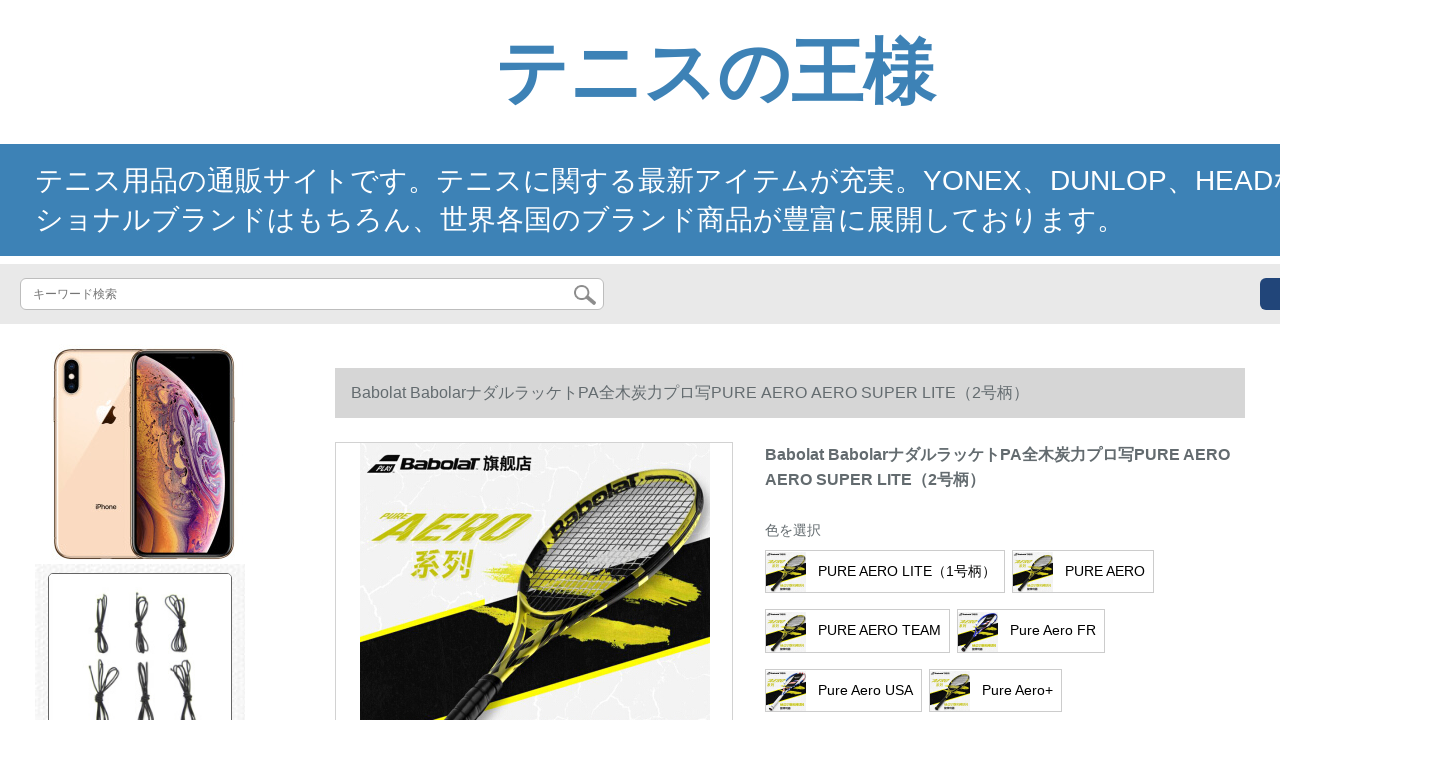

--- FILE ---
content_type: text/html; charset=UTF-8
request_url: https://www.librafactory.net/detail/185356.html
body_size: 12619
content:
<!DOCTYPE html>
<html lang="jp">
<head>
    <meta charset="utf-8">
    <meta http-equiv="X-UA-Compatible" content="IE=edge">
    <meta name="viewport" content="width=device-width, initial-scale=1.0, maximum-scale=1.0, user-scalable=no">

    <!-- CSRF Token -->
    <meta name="csrf-token" content="y5Srg0HDCvcjr0h6hPLXt2RVDZSxcPYMK9VXrLJ7">

    <title>大坂 なおみジョコビッチ立花 学園 ソフトテニスルキシロン 4gウィンブルドン フェデラーBabolatBabolarナダルラッケトPA全炭素体ペプシロたたきPURE AERO SUPER LITE(2号柄)【写真価格ブランド見積】-京東</title>
    <meta name="keywords" content="大坂 なおみジョコビッチ立花 学園 ソフトテニスルキシロン 4gウィンブルドン フェデラーBabolat BabolarナダルラッケトPA全木炭力プロ写PURE AERO SUPER LITE（2号柄）、BABOLAT、京東、オンラインショッピング">
    <meta name="description" content="大坂 なおみ,ジョコビッチ,立花 学園 ソフトテニス,ルキシロン 4g,ウィンブルドン フェデラー,Babolat BabolarナダルラケトPA全炭素百宝力プロ写PURE AERO SUPER LITE（2号柄）写真、価格、ブランドはすべて揃っています。【京東の正規品は全国配送で、ドキドキするより行動して、すぐに購入して、より多くの割引を受けます。を選択します">

    <!-- Styles -->
    <link href="https://www.librafactory.net/css/app.css" rel="stylesheet">
    
    
            <link rel="stylesheet" href="/storage/resources/91facai/css_pc/style2.css"  type="text/css" />
        
    </head>
<body>
    <div id="app" class="detail-page">
        
        <div class="header">
            <div class="top-header">テニスの王様</div>
<div class="top-centent">テニス用品の通販サイトです。テニスに関する最新アイテムが充実。YONEX、DUNLOP、HEADなどのナショナルブランドはもちろん、世界各国のブランド商品が豊富に展開しております。</div>
        <div class="search-content">
        <form action="https://www.librafactory.net" method="get" id="search" name="search">
            <div class="search-box">
                <input type="text" class="search-input" name="search"  value="" placeholder="キーワード検索" />
                <div class="search-icon" onclick="document.search.submit()">
                    <img src="https://www.librafactory.net/images/search-icon.png" alt="">
                </div>
            </div>
        </form>   
        <a href="https://www.librafactory.net/ask.html?product_id=185356" class="ask">お問い合わせ</a>
    </div>
</div>        
        <div class="container" style="margin-top: 20px">
            
                    </div>

        
        <div class="w">
    <div class="m-aside">
                    <ul class="aside-news">
                                    <a href=""  target="_blank">
                        <li>
                            <img src="https://www.librafactory.net/storage/default/pc_left.jpg" alt="PC左侧">
                        </li>
                    </a>
                            </ul>
                <div class="aside-bar">
            <ul class="clearfix">
                                    <li class="aside-shop">
                        <div class="p-img">
                            <a target="_blank" href="https://www.librafactory.net/detail/85772.html">
                                <img width="160" height="160" src="https://www.librafactory.net/storage/products/p1/201908/09/U9VlyqxsrvQVnEHxP4SU.jpg"
                                    class="err-product">
                            </a>
                        </div>
                        <div class="p-price">
                            <strong>
                                <em>￥</em>
                                <i class="J-prom-p-5840776">
                                                                            192 円(税込) 
                                                                    </i>
                            </strong>
                        </div>
                        <div class="p-name">
                            <a target="_blank" href="https://www.librafactory.net/detail/85772.html" title="テニスジゴムボールの弾力ロープはボールを振ってゴムをして服のアクセサリの黒色の円の線の1.3メートルの縄の12本を持ちます。">
                                <em>
                                    テニスジゴムボールの弾力ロープはボールを振ってゴムをして服のアクセサリの黒色の円の線の1.3メートルの縄の12本を持ちます。
                                </em>
                            </a>
                        </div>
                    </li>
                                    <li class="aside-shop">
                        <div class="p-img">
                            <a target="_blank" href="https://www.librafactory.net/detail/85836.html">
                                <img width="160" height="160" src="https://www.librafactory.net/storage/products/p1/201908/09/8iHMFmEqFQ1p2eC2ncp3.jpg"
                                    class="err-product">
                            </a>
                        </div>
                        <div class="p-price">
                            <strong>
                                <em>￥</em>
                                <i class="J-prom-p-5840776">
                                                                            5,824 円(税込) 
                                                                    </i>
                            </strong>
                        </div>
                        <div class="p-name">
                            <a target="_blank" href="https://www.librafactory.net/detail/85836.html" title="正反対テニスストレニン自動サーブ機の歩調を教えます。">
                                <em>
                                    正反対テニスストレニン自動サーブ機の歩調を教えます。
                                </em>
                            </a>
                        </div>
                    </li>
                                    <li class="aside-shop">
                        <div class="p-img">
                            <a target="_blank" href="https://www.librafactory.net/detail/85889.html">
                                <img width="160" height="160" src="https://www.librafactory.net/storage/products/p1/201908/09/SgP0rgYUEuf3icSkz15w.jpg"
                                    class="err-product">
                            </a>
                        </div>
                        <div class="p-price">
                            <strong>
                                <em>￥</em>
                                <i class="J-prom-p-5840776">
                                                                            136 円(税込) 
                                                                    </i>
                            </strong>
                        </div>
                        <div class="p-name">
                            <a target="_blank" href="https://www.librafactory.net/detail/85889.html" title="ワンマンショー（own&#039;s）メガネの滑り止めカバーの固定耳打ち耳打ちカバーのシリカゲルの運動用メガネの足の固定防止アップグレード版5ブラウン">
                                <em>
                                    ワンマンショー（own&#039;s）メガネの滑り止めカバーの固定耳打ち耳打ちカバーのシリカゲルの運動用メガネの足の固定防止アップグレード版5ブラウン
                                </em>
                            </a>
                        </div>
                    </li>
                                    <li class="aside-shop">
                        <div class="p-img">
                            <a target="_blank" href="https://www.librafactory.net/detail/85927.html">
                                <img width="160" height="160" src="https://www.librafactory.net/storage/products/p1/201908/09/jdpgJsQYES0MpzQb3YxK.jpg"
                                    class="err-product">
                            </a>
                        </div>
                        <div class="p-price">
                            <strong>
                                <em>￥</em>
                                <i class="J-prom-p-5840776">
                                                                            1,736 円(税込) 
                                                                    </i>
                            </strong>
                        </div>
                        <div class="p-name">
                            <a target="_blank" href="https://www.librafactory.net/detail/85927.html" title="ポータブルバドミントンの網棚は移動して折り畳むことができます。バドミントンの網柱とバドミントンの手すりを取り付けます。">
                                <em>
                                    ポータブルバドミントンの網棚は移動して折り畳むことができます。バドミントンの網柱とバドミントンの手すりを取り付けます。
                                </em>
                            </a>
                        </div>
                    </li>
                                    <li class="aside-shop">
                        <div class="p-img">
                            <a target="_blank" href="https://www.librafactory.net/detail/85931.html">
                                <img width="160" height="160" src="https://www.librafactory.net/storage/products/p1/201908/09/VhqmhYLVxIzqkbl4iqC4.jpg"
                                    class="err-product">
                            </a>
                        </div>
                        <div class="p-price">
                            <strong>
                                <em>￥</em>
                                <i class="J-prom-p-5840776">
                                                                            584 円(税込) 
                                                                    </i>
                            </strong>
                        </div>
                        <div class="p-name">
                            <a target="_blank" href="https://www.librafactory.net/detail/85931.html" title="戸外子供学生携帯型テニマス網棚室内室外標準短網架3.2メートルテニマスネット（支柱を含まない）">
                                <em>
                                    戸外子供学生携帯型テニマス網棚室内室外標準短網架3.2メートルテニマスネット（支柱を含まない）
                                </em>
                            </a>
                        </div>
                    </li>
                                    <li class="aside-shop">
                        <div class="p-img">
                            <a target="_blank" href="https://www.librafactory.net/detail/86004.html">
                                <img width="160" height="160" src="https://www.librafactory.net/storage/products/p1/201908/09/aWokrMVMBvCFSursKMeM.jpg"
                                    class="err-product">
                            </a>
                        </div>
                        <div class="p-price">
                            <strong>
                                <em>￥</em>
                                <i class="J-prom-p-5840776">
                                                                            1,584 円(税込) 
                                                                    </i>
                            </strong>
                        </div>
                        <div class="p-name">
                            <a target="_blank" href="https://www.librafactory.net/detail/86004.html" title="男女の楕円形の握り革と回弾耐磨一体のトレニングリップシン初心者の2人乗りフィットネス男子白炭素コース3">
                                <em>
                                    男女の楕円形の握り革と回弾耐磨一体のトレニングリップシン初心者の2人乗りフィットネス男子白炭素コース3
                                </em>
                            </a>
                        </div>
                    </li>
                                    <li class="aside-shop">
                        <div class="p-img">
                            <a target="_blank" href="https://www.librafactory.net/detail/86006.html">
                                <img width="160" height="160" src="https://www.librafactory.net/storage/products/p1/201908/09/ZhcMZmA66xX9Duhx92q3.jpg"
                                    class="err-product">
                            </a>
                        </div>
                        <div class="p-price">
                            <strong>
                                <em>￥</em>
                                <i class="J-prom-p-5840776">
                                                                            1,264 円(税込) 
                                                                    </i>
                            </strong>
                        </div>
                        <div class="p-name">
                            <a target="_blank" href="https://www.librafactory.net/detail/86006.html" title="2018夏のFederカスタムPoloシャツの個性的なファッションスポーツTenis服の共同購入黒-Feder M">
                                <em>
                                    2018夏のFederカスタムPoloシャツの個性的なファッションスポーツTenis服の共同購入黒-Feder M
                                </em>
                            </a>
                        </div>
                    </li>
                                    <li class="aside-shop">
                        <div class="p-img">
                            <a target="_blank" href="https://www.librafactory.net/detail/86085.html">
                                <img width="160" height="160" src="https://www.librafactory.net/storage/products/p1/201908/09/2y0waS67XRUhc8vv7IRD.jpg"
                                    class="err-product">
                            </a>
                        </div>
                        <div class="p-price">
                            <strong>
                                <em>￥</em>
                                <i class="J-prom-p-5840776">
                                                                            3,824 円(税込) 
                                                                    </i>
                            </strong>
                        </div>
                        <div class="p-name">
                            <a target="_blank" href="https://www.librafactory.net/detail/86085.html" title="CROSWEAY超軽量炭素ラッケット1体撮りP-80黒緑P-80黒緑">
                                <em>
                                    CROSWEAY超軽量炭素ラッケット1体撮りP-80黒緑P-80黒緑
                                </em>
                            </a>
                        </div>
                    </li>
                                    <li class="aside-shop">
                        <div class="p-img">
                            <a target="_blank" href="https://www.librafactory.net/detail/86114.html">
                                <img width="160" height="160" src="https://www.librafactory.net/storage/products/p1/201908/10/jYpNJ8K0qma9S6TeLzPQ.jpg"
                                    class="err-product">
                            </a>
                        </div>
                        <div class="p-price">
                            <strong>
                                <em>￥</em>
                                <i class="J-prom-p-5840776">
                                                                            72 円(税込) 
                                                                    </i>
                            </strong>
                        </div>
                        <div class="p-name">
                            <a target="_blank" href="https://www.librafactory.net/detail/86114.html" title="子供たちはアウトドアスポーツのおもちゃを提供します。ラッケトバドミントンラケットおもちゃ幼稚園でおもちゃを作ります。">
                                <em>
                                    子供たちはアウトドアスポーツのおもちゃを提供します。ラッケトバドミントンラケットおもちゃ幼稚園でおもちゃを作ります。
                                </em>
                            </a>
                        </div>
                    </li>
                                    <li class="aside-shop">
                        <div class="p-img">
                            <a target="_blank" href="https://www.librafactory.net/detail/86120.html">
                                <img width="160" height="160" src="https://www.librafactory.net/storage/products/p1/201908/10/NKxelLOMYvBSNE6P25Kq.jpg"
                                    class="err-product">
                            </a>
                        </div>
                        <div class="p-price">
                            <strong>
                                <em>￥</em>
                                <i class="J-prom-p-5840776">
                                                                            168 円(税込) 
                                                                    </i>
                            </strong>
                        </div>
                        <div class="p-name">
                            <a target="_blank" href="https://www.librafactory.net/detail/86120.html" title="ワンマンショー（own&#039;s）4本の羽根付きラケットと竜骨の手ゴムテニの弾みで汗を吸い取り、滑り止めのある釣り竿を巻きつけ、竜骨の手ゴムで緑の4本を巻きつけます。">
                                <em>
                                    ワンマンショー（own&#039;s）4本の羽根付きラケットと竜骨の手ゴムテニの弾みで汗を吸い取り、滑り止めのある釣り竿を巻きつけ、竜骨の手ゴムで緑の4本を巻きつけます。
                                </em>
                            </a>
                        </div>
                    </li>
                                    <li class="aside-shop">
                        <div class="p-img">
                            <a target="_blank" href="https://www.librafactory.net/detail/86144.html">
                                <img width="160" height="160" src="https://www.librafactory.net/storage/products/p1/201908/10/OZ4Hnao5OgytPN5vTSSl.jpg"
                                    class="err-product">
                            </a>
                        </div>
                        <div class="p-price">
                            <strong>
                                <em>￥</em>
                                <i class="J-prom-p-5840776">
                                                                            480 円(税込) 
                                                                    </i>
                            </strong>
                        </div>
                        <div class="p-name">
                            <a target="_blank" href="https://www.librafactory.net/detail/86144.html" title="シングルラッケト超軽量初心者男性女史大学生選択科目専用トレニング赤字本ブルーはラインボールを持たない+セットを送る">
                                <em>
                                    シングルラッケト超軽量初心者男性女史大学生選択科目専用トレニング赤字本ブルーはラインボールを持たない+セットを送る
                                </em>
                            </a>
                        </div>
                    </li>
                                    <li class="aside-shop">
                        <div class="p-img">
                            <a target="_blank" href="https://www.librafactory.net/detail/86156.html">
                                <img width="160" height="160" src="https://www.librafactory.net/storage/products/p1/201908/10/xBahsFKp1vhMLPtYv16z.jpg"
                                    class="err-product">
                            </a>
                        </div>
                        <div class="p-price">
                            <strong>
                                <em>￥</em>
                                <i class="J-prom-p-5840776">
                                                                            368 円(税込) 
                                                                    </i>
                            </strong>
                        </div>
                        <div class="p-name">
                            <a target="_blank" href="https://www.librafactory.net/detail/86156.html" title="テレネスバンド線トレーニングース802 cベルトロープ付きテーニーゴムトレーニング器3つの802 C+レッドベースのリスト+フック">
                                <em>
                                    テレネスバンド線トレーニングース802 cベルトロープ付きテーニーゴムトレーニング器3つの802 C+レッドベースのリスト+フック
                                </em>
                            </a>
                        </div>
                    </li>
                                    <li class="aside-shop">
                        <div class="p-img">
                            <a target="_blank" href="https://www.librafactory.net/detail/86175.html">
                                <img width="160" height="160" src="https://www.librafactory.net/storage/products/p1/201908/10/NH53MDwFchSWCvMTzRDp.jpg"
                                    class="err-product">
                            </a>
                        </div>
                        <div class="p-price">
                            <strong>
                                <em>￥</em>
                                <i class="J-prom-p-5840776">
                                                                            576 円(税込) 
                                                                    </i>
                            </strong>
                        </div>
                        <div class="p-name">
                            <a target="_blank" href="https://www.librafactory.net/detail/86175.html" title="テニス衝撃波Pound P 4テニストレーグチーム試用ボールスライシンジャー(3つ)1バレル">
                                <em>
                                    テニス衝撃波Pound P 4テニストレーグチーム試用ボールスライシンジャー(3つ)1バレル
                                </em>
                            </a>
                        </div>
                    </li>
                                    <li class="aside-shop">
                        <div class="p-img">
                            <a target="_blank" href="https://www.librafactory.net/detail/86220.html">
                                <img width="160" height="160" src="https://www.librafactory.net/storage/products/p1/201908/10/fvZGMq4yQ9oionjzO4Gm.jpg"
                                    class="err-product">
                            </a>
                        </div>
                        <div class="p-price">
                            <strong>
                                <em>￥</em>
                                <i class="J-prom-p-5840776">
                                                                            512 円(税込) 
                                                                    </i>
                            </strong>
                        </div>
                        <div class="p-name">
                            <a target="_blank" href="https://www.librafactory.net/detail/86220.html" title="初心者シングバンドラインテニ弾トニックバンドバンドバンドバンドバンドバンドバンドバンドバンドバンドバンドバンドバンドバンドバンドバンドバンドバンドバンド。高弾性に耐え、一人でプレイするテニス4 mの黄色ゴムテニス3匹。">
                                <em>
                                    初心者シングバンドラインテニ弾トニックバンドバンドバンドバンドバンドバンドバンドバンドバンドバンドバンドバンドバンドバンドバンドバンドバンドバンドバンド。高弾性に耐え、一人でプレイするテニス4 mの黄色ゴムテニス3匹。
                                </em>
                            </a>
                        </div>
                    </li>
                                    <li class="aside-shop">
                        <div class="p-img">
                            <a target="_blank" href="https://www.librafactory.net/detail/86252.html">
                                <img width="160" height="160" src="https://www.librafactory.net/storage/products/p1/201908/10/b6OZBA7p4wKgnzgIYVIN.jpg"
                                    class="err-product">
                            </a>
                        </div>
                        <div class="p-price">
                            <strong>
                                <em>￥</em>
                                <i class="J-prom-p-5840776">
                                                                            5,888 円(税込) 
                                                                    </i>
                            </strong>
                        </div>
                        <div class="p-name">
                            <a target="_blank" href="https://www.librafactory.net/detail/86252.html" title="ラッケト少年子供初心者男女シングニン全炭素一体26インチサッバ17款L 3全炭素少年版26寸">
                                <em>
                                    ラッケト少年子供初心者男女シングニン全炭素一体26インチサッバ17款L 3全炭素少年版26寸
                                </em>
                            </a>
                        </div>
                    </li>
                                    <li class="aside-shop">
                        <div class="p-img">
                            <a target="_blank" href="https://www.librafactory.net/detail/86256.html">
                                <img width="160" height="160" src="https://www.librafactory.net/storage/products/p1/201908/10/fVbFLx6ghBB3fqXyP7G6.jpg"
                                    class="err-product">
                            </a>
                        </div>
                        <div class="p-price">
                            <strong>
                                <em>￥</em>
                                <i class="J-prom-p-5840776">
                                                                            3,824 円(税込) 
                                                                    </i>
                            </strong>
                        </div>
                        <div class="p-name">
                            <a target="_blank" href="https://www.librafactory.net/detail/86256.html" title="ステンレス折りたたみテニウス車携帯カートテニス拾ったボールフレームテニバッグバドミントンバッグテニスコーチ車黒ボール車＋バスケットボール拾い">
                                <em>
                                    ステンレス折りたたみテニウス車携帯カートテニス拾ったボールフレームテニバッグバドミントンバッグテニスコーチ車黒ボール車＋バスケットボール拾い
                                </em>
                            </a>
                        </div>
                    </li>
                                    <li class="aside-shop">
                        <div class="p-img">
                            <a target="_blank" href="https://www.librafactory.net/detail/86274.html">
                                <img width="160" height="160" src="https://www.librafactory.net/storage/products/p1/201908/10/c8DcGdbFHxeCMMoDu2Ti.jpg"
                                    class="err-product">
                            </a>
                        </div>
                        <div class="p-price">
                            <strong>
                                <em>￥</em>
                                <i class="J-prom-p-5840776">
                                                                            957 円(税込) 
                                                                    </i>
                            </strong>
                        </div>
                        <div class="p-name">
                            <a target="_blank" href="https://www.librafactory.net/detail/86274.html" title="オールカーボンラッケトスポーツ用品ブルー">
                                <em>
                                    オールカーボンラッケトスポーツ用品ブルー
                                </em>
                            </a>
                        </div>
                    </li>
                                    <li class="aside-shop">
                        <div class="p-img">
                            <a target="_blank" href="https://www.librafactory.net/detail/86291.html">
                                <img width="160" height="160" src="https://www.librafactory.net/storage/products/p1/201908/10/iTYBi6IemZGHPJvMnAGp.jpg"
                                    class="err-product">
                            </a>
                        </div>
                        <div class="p-price">
                            <strong>
                                <em>￥</em>
                                <i class="J-prom-p-5840776">
                                                                            2,704 円(税込) 
                                                                    </i>
                            </strong>
                        </div>
                        <div class="p-name">
                            <a target="_blank" href="https://www.librafactory.net/detail/86291.html" title="HEADプロテニダブルショルダーバッグ1-2はteam tourシリーズのカルスト男女兼用キャスカーショルダーバッグブラック">
                                <em>
                                    HEADプロテニダブルショルダーバッグ1-2はteam tourシリーズのカルスト男女兼用キャスカーショルダーバッグブラック
                                </em>
                            </a>
                        </div>
                    </li>
                                    <li class="aside-shop">
                        <div class="p-img">
                            <a target="_blank" href="https://www.librafactory.net/detail/86303.html">
                                <img width="160" height="160" src="https://www.librafactory.net/storage/products/p1/201908/10/ik1lG0R1L6rCmCWW7kAZ.jpg"
                                    class="err-product">
                            </a>
                        </div>
                        <div class="p-price">
                            <strong>
                                <em>￥</em>
                                <i class="J-prom-p-5840776">
                                                                            560 円(税込) 
                                                                    </i>
                            </strong>
                        </div>
                        <div class="p-name">
                            <a target="_blank" href="https://www.librafactory.net/detail/86303.html" title="軽い全炭素子はバドミントンラケット3-12歳の小学生に短いラケットで羽根球と予備革新の双線黄色の2本+3球+1パックを送ります。">
                                <em>
                                    軽い全炭素子はバドミントンラケット3-12歳の小学生に短いラケットで羽根球と予備革新の双線黄色の2本+3球+1パックを送ります。
                                </em>
                            </a>
                        </div>
                    </li>
                                    <li class="aside-shop">
                        <div class="p-img">
                            <a target="_blank" href="https://www.librafactory.net/detail/86341.html">
                                <img width="160" height="160" src="https://www.librafactory.net/storage/products/p1/201908/10/ClKg2IFes2wdVSq4CYOJ.jpg"
                                    class="err-product">
                            </a>
                        </div>
                        <div class="p-price">
                            <strong>
                                <em>￥</em>
                                <i class="J-prom-p-5840776">
                                                                            680 円(税込) 
                                                                    </i>
                            </strong>
                        </div>
                        <div class="p-name">
                            <a target="_blank" href="https://www.librafactory.net/detail/86341.html" title="CROSWEAY RAKUCTセット722超軽量初心者トーレニングプレスコ男女ブルーイエロー">
                                <em>
                                    CROSWEAY RAKUCTセット722超軽量初心者トーレニングプレスコ男女ブルーイエロー
                                </em>
                            </a>
                        </div>
                    </li>
                                    <li class="aside-shop">
                        <div class="p-img">
                            <a target="_blank" href="https://www.librafactory.net/detail/86347.html">
                                <img width="160" height="160" src="https://www.librafactory.net/storage/products/p1/201908/10/I7POBMahxpNVNyEkDW3a.jpg"
                                    class="err-product">
                            </a>
                        </div>
                        <div class="p-price">
                            <strong>
                                <em>￥</em>
                                <i class="J-prom-p-5840776">
                                                                            168 円(税込) 
                                                                    </i>
                            </strong>
                        </div>
                        <div class="p-name">
                            <a target="_blank" href="https://www.librafactory.net/detail/86347.html" title="子供はメガネに滑り止めのひもをつけます。ストラップのメガネは滑り止めで、耳は中号の黄色にフックします。">
                                <em>
                                    子供はメガネに滑り止めのひもをつけます。ストラップのメガネは滑り止めで、耳は中号の黄色にフックします。
                                </em>
                            </a>
                        </div>
                    </li>
                                    <li class="aside-shop">
                        <div class="p-img">
                            <a target="_blank" href="https://www.librafactory.net/detail/86415.html">
                                <img width="160" height="160" src="https://www.librafactory.net/storage/products/p1/201908/10/sa2DPMuspF0IoIch8T2e.png"
                                    class="err-product">
                            </a>
                        </div>
                        <div class="p-price">
                            <strong>
                                <em>￥</em>
                                <i class="J-prom-p-5840776">
                                                                            120 円(税込) 
                                                                    </i>
                            </strong>
                        </div>
                        <div class="p-name">
                            <a target="_blank" href="https://www.librafactory.net/detail/86415.html" title="ラケトハート形シリカゲルダンパー/サスペンション赤心ダンパーハート避震器ピンクハート">
                                <em>
                                    ラケトハート形シリカゲルダンパー/サスペンション赤心ダンパーハート避震器ピンクハート
                                </em>
                            </a>
                        </div>
                    </li>
                                    <li class="aside-shop">
                        <div class="p-img">
                            <a target="_blank" href="https://www.librafactory.net/detail/86427.html">
                                <img width="160" height="160" src="https://www.librafactory.net/storage/products/p1/201908/10/Rt1jqV21GvND9GJfFh2x.jpg"
                                    class="err-product">
                            </a>
                        </div>
                        <div class="p-price">
                            <strong>
                                <em>￥</em>
                                <i class="J-prom-p-5840776">
                                                                            240 円(税込) 
                                                                    </i>
                            </strong>
                        </div>
                        <div class="p-name">
                            <a target="_blank" href="https://www.librafactory.net/detail/86427.html" title="バドミントンラケットのタオルゴムは汗を吸い取ります。コットンの取っ手は黒い4つの取っ手を巻いています。">
                                <em>
                                    バドミントンラケットのタオルゴムは汗を吸い取ります。コットンの取っ手は黒い4つの取っ手を巻いています。
                                </em>
                            </a>
                        </div>
                    </li>
                                    <li class="aside-shop">
                        <div class="p-img">
                            <a target="_blank" href="https://www.librafactory.net/detail/86458.html">
                                <img width="160" height="160" src="https://www.librafactory.net/storage/products/p1/201908/10/ID6xP2kCtwGEn5AaBQCh.jpg"
                                    class="err-product">
                            </a>
                        </div>
                        <div class="p-price">
                            <strong>
                                <em>￥</em>
                                <i class="J-prom-p-5840776">
                                                                            1,664 円(税込) 
                                                                    </i>
                            </strong>
                        </div>
                        <div class="p-name">
                            <a target="_blank" href="https://www.librafactory.net/detail/86458.html" title="強力ラケト8986全炭素一体成形ラケト流体断面">
                                <em>
                                    強力ラケト8986全炭素一体成形ラケト流体断面
                                </em>
                            </a>
                        </div>
                    </li>
                                    <li class="aside-shop">
                        <div class="p-img">
                            <a target="_blank" href="https://www.librafactory.net/detail/86480.html">
                                <img width="160" height="160" src="https://www.librafactory.net/storage/products/p1/201908/10/t58m8FP0o9R3ezEBBSSE.jpg"
                                    class="err-product">
                            </a>
                        </div>
                        <div class="p-price">
                            <strong>
                                <em>￥</em>
                                <i class="J-prom-p-5840776">
                                                                            1,880 円(税込) 
                                                                    </i>
                            </strong>
                        </div>
                        <div class="p-name">
                            <a target="_blank" href="https://www.librafactory.net/detail/86480.html" title="HEAD HEADラッケトサイン黒撮り">
                                <em>
                                    HEAD HEADラッケトサイン黒撮り
                                </em>
                            </a>
                        </div>
                    </li>
                                    <li class="aside-shop">
                        <div class="p-img">
                            <a target="_blank" href="https://www.librafactory.net/detail/86510.html">
                                <img width="160" height="160" src="https://www.librafactory.net/storage/products/p1/201908/10/T2DzzOR9DJAOuMSkHsFn.jpg"
                                    class="err-product">
                            </a>
                        </div>
                        <div class="p-price">
                            <strong>
                                <em>￥</em>
                                <i class="J-prom-p-5840776">
                                                                            1,272 円(税込) 
                                                                    </i>
                            </strong>
                        </div>
                        <div class="p-name">
                            <a target="_blank" href="https://www.librafactory.net/detail/86510.html" title="ラケット炭素マルチ男女大学生初心者セット赤">
                                <em>
                                    ラケット炭素マルチ男女大学生初心者セット赤
                                </em>
                            </a>
                        </div>
                    </li>
                                    <li class="aside-shop">
                        <div class="p-img">
                            <a target="_blank" href="https://www.librafactory.net/detail/86585.html">
                                <img width="160" height="160" src="https://www.librafactory.net/storage/products/p1/201908/10/rkRg5ctflXl0D6g2nIOu.jpg"
                                    class="err-product">
                            </a>
                        </div>
                        <div class="p-price">
                            <strong>
                                <em>￥</em>
                                <i class="J-prom-p-5840776">
                                                                            1,992 円(税込) 
                                                                    </i>
                            </strong>
                        </div>
                        <div class="p-name">
                            <a target="_blank" href="https://www.librafactory.net/detail/86585.html" title="HEADHEADプロスター子供供ラクト初心者トーレニングセット一体分体炭素アルミニウム合金子供ラクト21/23/25寸送子供リュックサック小徳同款2352075-23寸">
                                <em>
                                    HEADHEADプロスター子供供ラクト初心者トーレニングセット一体分体炭素アルミニウム合金子供ラクト21/23/25寸送子供リュックサック小徳同款2352075-23寸
                                </em>
                            </a>
                        </div>
                    </li>
                                    <li class="aside-shop">
                        <div class="p-img">
                            <a target="_blank" href="https://www.librafactory.net/detail/86597.html">
                                <img width="160" height="160" src="https://www.librafactory.net/storage/products/p1/201908/10/95X5jQHbekJzgSzCIpGR.jpg"
                                    class="err-product">
                            </a>
                        </div>
                        <div class="p-price">
                            <strong>
                                <em>￥</em>
                                <i class="J-prom-p-5840776">
                                                                            680 円(税込) 
                                                                    </i>
                            </strong>
                        </div>
                        <div class="p-name">
                            <a target="_blank" href="https://www.librafactory.net/detail/86597.html" title="百動ラケトスーツシングリル初心者炭素繊維男女通用プロテックス一体ラッケトアップグレード炭素黄色6点セット">
                                <em>
                                    百動ラケトスーツシングリル初心者炭素繊維男女通用プロテックス一体ラッケトアップグレード炭素黄色6点セット
                                </em>
                            </a>
                        </div>
                    </li>
                                    <li class="aside-shop">
                        <div class="p-img">
                            <a target="_blank" href="https://www.librafactory.net/detail/86623.html">
                                <img width="160" height="160" src="https://www.librafactory.net/storage/products/p1/201908/10/b0DLy2v3oCc659ce0Pon.jpg"
                                    class="err-product">
                            </a>
                        </div>
                        <div class="p-price">
                            <strong>
                                <em>￥</em>
                                <i class="J-prom-p-5840776">
                                                                            4,216 円(税込) 
                                                                    </i>
                            </strong>
                        </div>
                        <div class="p-name">
                            <a target="_blank" href="https://www.librafactory.net/detail/86623.html" title="アメリカ直送Gamma Sports融合RFWPP-10 Pickleballオール">
                                <em>
                                    アメリカ直送Gamma Sports融合RFWPP-10 Pickleballオール
                                </em>
                            </a>
                        </div>
                    </li>
                                    <li class="aside-shop">
                        <div class="p-img">
                            <a target="_blank" href="https://www.librafactory.net/detail/86657.html">
                                <img width="160" height="160" src="https://www.librafactory.net/storage/products/p1/201908/10/9nbp3krFb1T75DvUUyvb.jpg"
                                    class="err-product">
                            </a>
                        </div>
                        <div class="p-price">
                            <strong>
                                <em>￥</em>
                                <i class="J-prom-p-5840776">
                                                                            232 円(税込) 
                                                                    </i>
                            </strong>
                        </div>
                        <div class="p-name">
                            <a target="_blank" href="https://www.librafactory.net/detail/86657.html" title="宏登厚子ラッケトおもちゃ室内子供ラケトバドミントン幼稚園用ラケットの中号子はラッケトに提供されます。">
                                <em>
                                    宏登厚子ラッケトおもちゃ室内子供ラケトバドミントン幼稚園用ラケットの中号子はラッケトに提供されます。
                                </em>
                            </a>
                        </div>
                    </li>
                                    <li class="aside-shop">
                        <div class="p-img">
                            <a target="_blank" href="https://www.librafactory.net/detail/86667.html">
                                <img width="160" height="160" src="https://www.librafactory.net/storage/products/p1/201908/10/5gXwkd2Qgat0rc74FBhv.jpg"
                                    class="err-product">
                            </a>
                        </div>
                        <div class="p-price">
                            <strong>
                                <em>￥</em>
                                <i class="J-prom-p-5840776">
                                                                            10,304 円(税込) 
                                                                    </i>
                            </strong>
                        </div>
                        <div class="p-name">
                            <a target="_blank" href="https://www.librafactory.net/detail/86667.html" title="HEADラッケト・HEADサイン限定版ブラック・カーボンラッケトプレゼントは、ムーア・シャラポワ238305のムーアサイン限定版です。">
                                <em>
                                    HEADラッケト・HEADサイン限定版ブラック・カーボンラッケトプレゼントは、ムーア・シャラポワ238305のムーアサイン限定版です。
                                </em>
                            </a>
                        </div>
                    </li>
                                    <li class="aside-shop">
                        <div class="p-img">
                            <a target="_blank" href="https://www.librafactory.net/detail/101630.html">
                                <img width="160" height="160" src="https://www.librafactory.net/storage/products/p1/201909/09/NZGiJhbfFn8bS27pmHJX.jpg"
                                    class="err-product">
                            </a>
                        </div>
                        <div class="p-price">
                            <strong>
                                <em>￥</em>
                                <i class="J-prom-p-5840776">
                                                                            389 円(税込) 
                                                                    </i>
                            </strong>
                        </div>
                        <div class="p-name">
                            <a target="_blank" href="https://www.librafactory.net/detail/101630.html" title="ラッケトシゲル初心者セット男女学生選択科目有线回弹自打トレング器経典款，黑青色シングングコース">
                                <em>
                                    ラッケトシゲル初心者セット男女学生選択科目有线回弹自打トレング器経典款，黑青色シングングコース
                                </em>
                            </a>
                        </div>
                    </li>
                                    <li class="aside-shop">
                        <div class="p-img">
                            <a target="_blank" href="https://www.librafactory.net/detail/101646.html">
                                <img width="160" height="160" src="https://www.librafactory.net/storage/products/p1/201909/09/RC2k6GZylSfemQjxHsyS.jpg"
                                    class="err-product">
                            </a>
                        </div>
                        <div class="p-price">
                            <strong>
                                <em>￥</em>
                                <i class="J-prom-p-5840776">
                                                                            360 円(税込) 
                                                                    </i>
                            </strong>
                        </div>
                        <div class="p-name">
                            <a target="_blank" href="https://www.librafactory.net/detail/101646.html" title="万川大学生選択課ラケトシゲルペア初心者男女適用超軽量スーツcs黒を買ったら、三枚プレゼントします。">
                                <em>
                                    万川大学生選択課ラケトシゲルペア初心者男女適用超軽量スーツcs黒を買ったら、三枚プレゼントします。
                                </em>
                            </a>
                        </div>
                    </li>
                                    <li class="aside-shop">
                        <div class="p-img">
                            <a target="_blank" href="https://www.librafactory.net/detail/101660.html">
                                <img width="160" height="160" src="https://www.librafactory.net/storage/products/p1/201909/09/qK7Kve8LT6glC0fWZ1vk.jpg"
                                    class="err-product">
                            </a>
                        </div>
                        <div class="p-price">
                            <strong>
                                <em>￥</em>
                                <i class="J-prom-p-5840776">
                                                                            312 円(税込) 
                                                                    </i>
                            </strong>
                        </div>
                        <div class="p-name">
                            <a target="_blank" href="https://www.librafactory.net/detail/101660.html" title="初心者ラケトスーツシンゲルペアトレニングーラッケト男さん通用超軽い赤色シングラーケト">
                                <em>
                                    初心者ラケトスーツシンゲルペアトレニングーラッケト男さん通用超軽い赤色シングラーケト
                                </em>
                            </a>
                        </div>
                    </li>
                                    <li class="aside-shop">
                        <div class="p-img">
                            <a target="_blank" href="https://www.librafactory.net/detail/104306.html">
                                <img width="160" height="160" src="https://www.librafactory.net/storage/products/p1/201910/07/CkIQUgTU7BuYbNzCclb3.jpg"
                                    class="err-product">
                            </a>
                        </div>
                        <div class="p-price">
                            <strong>
                                <em>￥</em>
                                <i class="J-prom-p-5840776">
                                                                            950 円(税込) 
                                                                    </i>
                            </strong>
                        </div>
                        <div class="p-name">
                            <a target="_blank" href="https://www.librafactory.net/detail/104306.html" title="伊克世宝DK-W 601ラッケッグ男女大学生高齢者フィットネス初心者バンドブルー初心者コース">
                                <em>
                                    伊克世宝DK-W 601ラッケッグ男女大学生高齢者フィットネス初心者バンドブルー初心者コース
                                </em>
                            </a>
                        </div>
                    </li>
                                    <li class="aside-shop">
                        <div class="p-img">
                            <a target="_blank" href="https://www.librafactory.net/detail/104332.html">
                                <img width="160" height="160" src="https://www.librafactory.net/storage/products/p1/201910/07/cRbHKmcZ7lgzFQj7UYjT.jpg"
                                    class="err-product">
                            </a>
                        </div>
                        <div class="p-price">
                            <strong>
                                <em>￥</em>
                                <i class="J-prom-p-5840776">
                                                                            528 円(税込) 
                                                                    </i>
                            </strong>
                        </div>
                        <div class="p-name">
                            <a target="_blank" href="https://www.librafactory.net/detail/104332.html" title="大学生選択科目ラケトシングル二人の初心者男女適用軽装セット紐付き黒買い1プレゼント3">
                                <em>
                                    大学生選択科目ラケトシングル二人の初心者男女適用軽装セット紐付き黒買い1プレゼント3
                                </em>
                            </a>
                        </div>
                    </li>
                                    <li class="aside-shop">
                        <div class="p-img">
                            <a target="_blank" href="https://www.librafactory.net/detail/104335.html">
                                <img width="160" height="160" src="https://www.librafactory.net/storage/products/p1/201910/07/PXmiu2uqi1qzTwoP43MX.jpg"
                                    class="err-product">
                            </a>
                        </div>
                        <div class="p-price">
                            <strong>
                                <em>￥</em>
                                <i class="J-prom-p-5840776">
                                                                            400 円(税込) 
                                                                    </i>
                            </strong>
                        </div>
                        <div class="p-name">
                            <a target="_blank" href="https://www.librafactory.net/detail/104335.html" title="ラケト子供少年成人拍厂直销シントラインテニ21インチ黄色子供ラケト(コース)">
                                <em>
                                    ラケト子供少年成人拍厂直销シントラインテニ21インチ黄色子供ラケト(コース)
                                </em>
                            </a>
                        </div>
                    </li>
                                    <li class="aside-shop">
                        <div class="p-img">
                            <a target="_blank" href="https://www.librafactory.net/detail/113604.html">
                                <img width="160" height="160" src="https://www.librafactory.net/storage/products/p1/201911/18/3ZrTmqHWOrk5oBUmi9gG.jpg"
                                    class="err-product">
                            </a>
                        </div>
                        <div class="p-price">
                            <strong>
                                <em>￥</em>
                                <i class="J-prom-p-5840776">
                                                                            632 円(税込) 
                                                                    </i>
                            </strong>
                        </div>
                        <div class="p-name">
                            <a target="_blank" href="https://www.librafactory.net/detail/113604.html" title="ATS男女ピンク初心者ラッケッグセット">
                                <em>
                                    ATS男女ピンク初心者ラッケッグセット
                                </em>
                            </a>
                        </div>
                    </li>
                                    <li class="aside-shop">
                        <div class="p-img">
                            <a target="_blank" href="https://www.librafactory.net/detail/124662.html">
                                <img width="160" height="160" src="https://www.librafactory.net/storage/products/p1/202001/06/z73vUgcmEvPmjIp8iMou.jpg"
                                    class="err-product">
                            </a>
                        </div>
                        <div class="p-price">
                            <strong>
                                <em>￥</em>
                                <i class="J-prom-p-5840776">
                                                                            9,832 円(税込) 
                                                                    </i>
                            </strong>
                        </div>
                        <div class="p-name">
                            <a target="_blank" href="https://www.librafactory.net/detail/124662.html" title="Wilon Wilson ShinggglプロカーボンラッケシリーズメンフィルスWRT 73761 U 2">
                                <em>
                                    Wilon Wilson ShinggglプロカーボンラッケシリーズメンフィルスWRT 73761 U 2
                                </em>
                            </a>
                        </div>
                    </li>
                                    <li class="aside-shop">
                        <div class="p-img">
                            <a target="_blank" href="https://www.librafactory.net/detail/127286.html">
                                <img width="160" height="160" src="https://www.librafactory.net/storage/products/p1/202002/17/WK4GPisnSHPrQ5hZ50Vm.jpg"
                                    class="err-product">
                            </a>
                        </div>
                        <div class="p-price">
                            <strong>
                                <em>￥</em>
                                <i class="J-prom-p-5840776">
                                                                            688 円(税込) 
                                                                    </i>
                            </strong>
                        </div>
                        <div class="p-name">
                            <a target="_blank" href="https://www.librafactory.net/detail/127286.html" title="ラケト金宇シグマペア初心者セット回弹テニストレーグ器男女学生選択課紅色双支豪華フルセットを練習します。">
                                <em>
                                    ラケト金宇シグマペア初心者セット回弹テニストレーグ器男女学生選択課紅色双支豪華フルセットを練習します。
                                </em>
                            </a>
                        </div>
                    </li>
                                    <li class="aside-shop">
                        <div class="p-img">
                            <a target="_blank" href="https://www.librafactory.net/detail/127292.html">
                                <img width="160" height="160" src="https://www.librafactory.net/storage/products/p1/202002/17/vwtQwiwFxPx5K7QhcDR0.jpg"
                                    class="err-product">
                            </a>
                        </div>
                        <div class="p-price">
                            <strong>
                                <em>￥</em>
                                <i class="J-prom-p-5840776">
                                                                            304 円(税込) 
                                                                    </i>
                            </strong>
                        </div>
                        <div class="p-name">
                            <a target="_blank" href="https://www.librafactory.net/detail/127292.html" title="Wilon（Wilson）ヘッドバンドのリストバンドの毛糸のニットは汗を吸い込む運動包帯の保護具の白色の2100-8*6を詰めます。">
                                <em>
                                    Wilon（Wilson）ヘッドバンドのリストバンドの毛糸のニットは汗を吸い込む運動包帯の保護具の白色の2100-8*6を詰めます。
                                </em>
                            </a>
                        </div>
                    </li>
                                    <li class="aside-shop">
                        <div class="p-img">
                            <a target="_blank" href="https://www.librafactory.net/detail/127332.html">
                                <img width="160" height="160" src="https://www.librafactory.net/storage/products/p1/202002/17/kUr6qPk1bQvJGjc3GdZx.jpg"
                                    class="err-product">
                            </a>
                        </div>
                        <div class="p-price">
                            <strong>
                                <em>￥</em>
                                <i class="J-prom-p-5840776">
                                                                            80 円(税込) 
                                                                    </i>
                            </strong>
                        </div>
                        <div class="p-name">
                            <a target="_blank" href="https://www.librafactory.net/detail/127332.html" title="恵之尔ラケトダンパー一つの価格はランダムです。">
                                <em>
                                    恵之尔ラケトダンパー一つの価格はランダムです。
                                </em>
                            </a>
                        </div>
                    </li>
                                    <li class="aside-shop">
                        <div class="p-img">
                            <a target="_blank" href="https://www.librafactory.net/detail/138879.html">
                                <img width="160" height="160" src="https://www.librafactory.net/storage/products/p1/202006/15/W07DBo7Dj0LvxpvMdOm1.jpg"
                                    class="err-product">
                            </a>
                        </div>
                        <div class="p-price">
                            <strong>
                                <em>￥</em>
                                <i class="J-prom-p-5840776">
                                                                            675 円(税込) 
                                                                    </i>
                            </strong>
                        </div>
                        <div class="p-name">
                            <a target="_blank" href="https://www.librafactory.net/detail/138879.html" title="天龍子供ラクト初心者シンゲルスーツ手ゴム避震器トリングリング25 52-19寸白红（シンゲルレジャー、3-5歳以下）">
                                <em>
                                    天龍子供ラクト初心者シンゲルスーツ手ゴム避震器トリングリング25 52-19寸白红（シンゲルレジャー、3-5歳以下）
                                </em>
                            </a>
                        </div>
                    </li>
                                    <li class="aside-shop">
                        <div class="p-img">
                            <a target="_blank" href="https://www.librafactory.net/detail/143302.html">
                                <img width="160" height="160" src="https://www.librafactory.net/storage/products/p1/202006/29/yf4xgnAKc9kAtqy7UN0a.jpg"
                                    class="err-product">
                            </a>
                        </div>
                        <div class="p-price">
                            <strong>
                                <em>￥</em>
                                <i class="J-prom-p-5840776">
                                                                            379 円(税込) 
                                                                    </i>
                            </strong>
                        </div>
                        <div class="p-name">
                            <a target="_blank" href="https://www.librafactory.net/detail/143302.html" title="ラーケト初心者シングルペア男女適用トレニングセット全炭素繊維バンド線大学生トレニンググレッドを買うと5つのデフォルトがあります。">
                                <em>
                                    ラーケト初心者シングルペア男女適用トレニングセット全炭素繊維バンド線大学生トレニンググレッドを買うと5つのデフォルトがあります。
                                </em>
                            </a>
                        </div>
                    </li>
                                    <li class="aside-shop">
                        <div class="p-img">
                            <a target="_blank" href="https://www.librafactory.net/detail/152061.html">
                                <img width="160" height="160" src="https://www.librafactory.net/storage/products/p1/202007/13/dSnn46yPv8ziGeFNCgU0.jpg"
                                    class="err-product">
                            </a>
                        </div>
                        <div class="p-price">
                            <strong>
                                <em>￥</em>
                                <i class="J-prom-p-5840776">
                                                                            398 円(税込) 
                                                                    </i>
                            </strong>
                        </div>
                        <div class="p-name">
                            <a target="_blank" href="https://www.librafactory.net/detail/152061.html" title="WILSON Wilon Wilonラッピンググリップ汗滑り止めグリップグリップテープPRO OVERGRIPホワイトWRZ 4202 WH">
                                <em>
                                    WILSON Wilon Wilonラッピンググリップ汗滑り止めグリップグリップテープPRO OVERGRIPホワイトWRZ 4202 WH
                                </em>
                            </a>
                        </div>
                    </li>
                                    <li class="aside-shop">
                        <div class="p-img">
                            <a target="_blank" href="https://www.librafactory.net/detail/152063.html">
                                <img width="160" height="160" src="https://www.librafactory.net/storage/products/p1/202007/13/TVJvcqgDfnwxvKM6uR2l.jpg"
                                    class="err-product">
                            </a>
                        </div>
                        <div class="p-price">
                            <strong>
                                <em>￥</em>
                                <i class="J-prom-p-5840776">
                                                                            1,118 円(税込) 
                                                                    </i>
                            </strong>
                        </div>
                        <div class="p-name">
                            <a target="_blank" href="https://www.librafactory.net/detail/152063.html" title="DHCラッケト693 681炭素アルミ一体ラッケトセット">
                                <em>
                                    DHCラッケト693 681炭素アルミ一体ラッケトセット
                                </em>
                            </a>
                        </div>
                    </li>
                                    <li class="aside-shop">
                        <div class="p-img">
                            <a target="_blank" href="https://www.librafactory.net/detail/154798.html">
                                <img width="160" height="160" src="https://www.librafactory.net/storage/products/p1/202007/27/nGc2J3dgrCbXjatDXXeO.jpg"
                                    class="err-product">
                            </a>
                        </div>
                        <div class="p-price">
                            <strong>
                                <em>￥</em>
                                <i class="J-prom-p-5840776">
                                                                            1,523 円(税込) 
                                                                    </i>
                            </strong>
                        </div>
                        <div class="p-name">
                            <a target="_blank" href="https://www.librafactory.net/detail/154798.html" title="YONEX子供ラクト大拍面VCORESI 19 21 25寸ラッケト19寸-EZ亮蓝175グラム(2-5歳)">
                                <em>
                                    YONEX子供ラクト大拍面VCORESI 19 21 25寸ラッケト19寸-EZ亮蓝175グラム(2-5歳)
                                </em>
                            </a>
                        </div>
                    </li>
                                    <li class="aside-shop">
                        <div class="p-img">
                            <a target="_blank" href="https://www.librafactory.net/detail/157065.html">
                                <img width="160" height="160" src="https://www.librafactory.net/storage/products/p1/202008/10/TqKh8EsaQFjt8pK4uPrb.jpg"
                                    class="err-product">
                            </a>
                        </div>
                        <div class="p-price">
                            <strong>
                                <em>￥</em>
                                <i class="J-prom-p-5840776">
                                                                            12,143 円(税込) 
                                                                    </i>
                            </strong>
                        </div>
                        <div class="p-name">
                            <a target="_blank" href="https://www.librafactory.net/detail/157065.html" title="【2020年新型】ウィルソンWilon rakeトラック記念モデルローランド・カルロス・clash bladeプロゴルグラムラッケトオールラウンドCLASH WR 05311 U 2">
                                <em>
                                    【2020年新型】ウィルソンWilon rakeトラック記念モデルローランド・カルロス・clash bladeプロゴルグラムラッケトオールラウンドCLASH WR 05311 U 2
                                </em>
                            </a>
                        </div>
                    </li>
                                    <li class="aside-shop">
                        <div class="p-img">
                            <a target="_blank" href="https://www.librafactory.net/detail/162192.html">
                                <img width="160" height="160" src="https://www.librafactory.net/storage/products/p1/202009/21/7DrfV5wMLqIgdwUULR32.jpg"
                                    class="err-product">
                            </a>
                        </div>
                        <div class="p-price">
                            <strong>
                                <em>￥</em>
                                <i class="J-prom-p-5840776">
                                                                            735 円(税込) 
                                                                    </i>
                            </strong>
                        </div>
                        <div class="p-name">
                            <a target="_blank" href="https://www.librafactory.net/detail/162192.html" title="テニスバッグ片肩4本セットラケトバッグ4色0318ディープブルー">
                                <em>
                                    テニスバッグ片肩4本セットラケトバッグ4色0318ディープブルー
                                </em>
                            </a>
                        </div>
                    </li>
                                    <li class="aside-shop">
                        <div class="p-img">
                            <a target="_blank" href="https://www.librafactory.net/detail/164272.html">
                                <img width="160" height="160" src="https://www.librafactory.net/storage/products/p1/202010/05/Zv2eL6RRCMZSqFOW7Fwn.jpg"
                                    class="err-product">
                            </a>
                        </div>
                        <div class="p-price">
                            <strong>
                                <em>￥</em>
                                <i class="J-prom-p-5840776">
                                                                            9,743 円(税込) 
                                                                    </i>
                            </strong>
                        </div>
                        <div class="p-name">
                            <a target="_blank" href="https://www.librafactory.net/detail/164272.html" title="国行WilsonWilonラッケット7185">
                                <em>
                                    国行WilsonWilonラッケット7185
                                </em>
                            </a>
                        </div>
                    </li>
                                    <li class="aside-shop">
                        <div class="p-img">
                            <a target="_blank" href="https://www.librafactory.net/detail/164291.html">
                                <img width="160" height="160" src="https://www.librafactory.net/storage/products/p1/202010/05/Jvv3XwEcSmmMRKHuOgzd.jpg"
                                    class="err-product">
                            </a>
                        </div>
                        <div class="p-price">
                            <strong>
                                <em>￥</em>
                                <i class="J-prom-p-5840776">
                                                                            22,350 円(税込) 
                                                                    </i>
                            </strong>
                        </div>
                        <div class="p-name">
                            <a target="_blank" href="https://www.librafactory.net/detail/164291.html" title="HEAD/HEAD 10周年SPEED X記念モデル炭素繊維グラフェンプロラッケL 5（無料グリット付き）MP/300 g">
                                <em>
                                    HEAD/HEAD 10周年SPEED X記念モデル炭素繊維グラフェンプロラッケL 5（無料グリット付き）MP/300 g
                                </em>
                            </a>
                        </div>
                    </li>
                                    <li class="aside-shop">
                        <div class="p-img">
                            <a target="_blank" href="https://www.librafactory.net/detail/166526.html">
                                <img width="160" height="160" src="https://www.librafactory.net/storage/products/p1/202010/19/78CZiXhBfFaZbKJdOZLH.jpg"
                                    class="err-product">
                            </a>
                        </div>
                        <div class="p-price">
                            <strong>
                                <em>￥</em>
                                <i class="J-prom-p-5840776">
                                                                            5,243 円(税込) 
                                                                    </i>
                            </strong>
                        </div>
                        <div class="p-name">
                            <a target="_blank" href="https://www.librafactory.net/detail/166526.html" title="【J東物流】Prince/王子ラケトEXO 3 Rebel ignite 95/98 7 TQ 33 7 T 18 G">
                                <em>
                                    【J東物流】Prince/王子ラケトEXO 3 Rebel ignite 95/98 7 TQ 33 7 T 18 G
                                </em>
                            </a>
                        </div>
                    </li>
                                    <li class="aside-shop">
                        <div class="p-img">
                            <a target="_blank" href="https://www.librafactory.net/detail/168711.html">
                                <img width="160" height="160" src="https://www.librafactory.net/storage/products/p1/202010/26/M0xacN5ugGyqJcGbyzY0.jpg"
                                    class="err-product">
                            </a>
                        </div>
                        <div class="p-price">
                            <strong>
                                <em>￥</em>
                                <i class="J-prom-p-5840776">
                                                                            2,618 円(税込) 
                                                                    </i>
                            </strong>
                        </div>
                        <div class="p-name">
                            <a target="_blank" href="https://www.librafactory.net/detail/168711.html" title="WilsonWilon炭素ラッピングセット【May紅】WR 00801">
                                <em>
                                    WilsonWilon炭素ラッピングセット【May紅】WR 00801
                                </em>
                            </a>
                        </div>
                    </li>
                                    <li class="aside-shop">
                        <div class="p-img">
                            <a target="_blank" href="https://www.librafactory.net/detail/176009.html">
                                <img width="160" height="160" src="https://www.librafactory.net/storage/products/p1/202012/14/ngbEm77mRS46X7YO7DLq.jpg"
                                    class="err-product">
                            </a>
                        </div>
                        <div class="p-price">
                            <strong>
                                <em>￥</em>
                                <i class="J-prom-p-5840776">
                                                                            225 円(税込) 
                                                                    </i>
                            </strong>
                        </div>
                        <div class="p-name">
                            <a target="_blank" href="https://www.librafactory.net/detail/176009.html" title="ラーケト初心者セット男女シングル初心者超ライトトニーキングキズペアショット1本">
                                <em>
                                    ラーケト初心者セット男女シングル初心者超ライトトニーキングキズペアショット1本
                                </em>
                            </a>
                        </div>
                    </li>
                                    <li class="aside-shop">
                        <div class="p-img">
                            <a target="_blank" href="https://www.librafactory.net/detail/178337.html">
                                <img width="160" height="160" src="https://www.librafactory.net/storage/products/p1/202012/28/pyfWUIksiVgZZCwYbUT7.jpg"
                                    class="err-product">
                            </a>
                        </div>
                        <div class="p-price">
                            <strong>
                                <em>￥</em>
                                <i class="J-prom-p-5840776">
                                                                            803 円(税込) 
                                                                    </i>
                            </strong>
                        </div>
                        <div class="p-name">
                            <a target="_blank" href="https://www.librafactory.net/detail/178337.html" title="テロン/天竜炭素マルチラッケ男女史初心者シングルスコース一体軽量新米トレニンググー撮影テルボンV 4グリーン紫">
                                <em>
                                    テロン/天竜炭素マルチラッケ男女史初心者シングルスコース一体軽量新米トレニンググー撮影テルボンV 4グリーン紫
                                </em>
                            </a>
                        </div>
                    </li>
                                    <li class="aside-shop">
                        <div class="p-img">
                            <a target="_blank" href="https://www.librafactory.net/detail/180711.html">
                                <img width="160" height="160" src="https://www.librafactory.net/storage/products/p1/202101/11/hdiNHzQ04RgQbrZK3lcK.jpg"
                                    class="err-product">
                            </a>
                        </div>
                        <div class="p-price">
                            <strong>
                                <em>￥</em>
                                <i class="J-prom-p-5840776">
                                                                            165 円(税込) 
                                                                    </i>
                            </strong>
                        </div>
                        <div class="p-name">
                            <a target="_blank" href="https://www.librafactory.net/detail/180711.html" title="天竜縄テニストレーニン初心者トリニンエンタテインメントカジュアルバンドストラップストラップトニーグーセット">
                                <em>
                                    天竜縄テニストレーニン初心者トリニンエンタテインメントカジュアルバンドストラップストラップトニーグーセット
                                </em>
                            </a>
                        </div>
                    </li>
                                    <li class="aside-shop">
                        <div class="p-img">
                            <a target="_blank" href="https://www.librafactory.net/detail/180713.html">
                                <img width="160" height="160" src="https://www.librafactory.net/storage/products/p1/202101/11/AC706qv0YOGlHdnPSNku.jpg"
                                    class="err-product">
                            </a>
                        </div>
                        <div class="p-price">
                            <strong>
                                <em>￥</em>
                                <i class="J-prom-p-5840776">
                                                                            10,260 円(税込) 
                                                                    </i>
                            </strong>
                        </div>
                        <div class="p-name">
                            <a target="_blank" href="https://www.librafactory.net/detail/180713.html" title="HEADHEAD L 4ラッケトRADICALミュレシリーズG 360グラファイトカーボンプロ全能试合ラッケト23399ミュレ98 MP295グラム">
                                <em>
                                    HEADHEAD L 4ラッケトRADICALミュレシリーズG 360グラファイトカーボンプロ全能试合ラッケト23399ミュレ98 MP295グラム
                                </em>
                            </a>
                        </div>
                    </li>
                                    <li class="aside-shop">
                        <div class="p-img">
                            <a target="_blank" href="https://www.librafactory.net/detail/183120.html">
                                <img width="160" height="160" src="https://www.librafactory.net/storage/products/p1/202101/18/GjE8XtP3Z3VVCQUKzOsn.jpg"
                                    class="err-product">
                            </a>
                        </div>
                        <div class="p-price">
                            <strong>
                                <em>￥</em>
                                <i class="J-prom-p-5840776">
                                                                            1,035 円(税込) 
                                                                    </i>
                            </strong>
                        </div>
                        <div class="p-name">
                            <a target="_blank" href="https://www.librafactory.net/detail/183120.html" title="ラッケト子供供子供小学生ラッケト少年シングルス初心者テレニングコース17寸赤黄分体童拍">
                                <em>
                                    ラッケト子供供子供小学生ラッケト少年シングルス初心者テレニングコース17寸赤黄分体童拍
                                </em>
                            </a>
                        </div>
                    </li>
                                    <li class="aside-shop">
                        <div class="p-img">
                            <a target="_blank" href="https://www.librafactory.net/detail/190013.html">
                                <img width="160" height="160" src="https://www.librafactory.net/storage/products/p1/202104/26/T7aJLBOC5crrQ6QqnTTG.jpg"
                                    class="err-product">
                            </a>
                        </div>
                        <div class="p-price">
                            <strong>
                                <em>￥</em>
                                <i class="J-prom-p-5840776">
                                                                            1,643 円(税込) 
                                                                    </i>
                            </strong>
                        </div>
                        <div class="p-name">
                            <a target="_blank" href="https://www.librafactory.net/detail/190013.html" title="WilsonWilon少年子供初心者トリニングーラッケトチームm 2 3 WRT 215600 WR 027710 U【2-4歳】ブルー19インチ">
                                <em>
                                    WilsonWilon少年子供初心者トリニングーラッケトチームm 2 3 WRT 215600 WR 027710 U【2-4歳】ブルー19インチ
                                </em>
                            </a>
                        </div>
                    </li>
                                    <li class="aside-shop">
                        <div class="p-img">
                            <a target="_blank" href="https://www.librafactory.net/detail/190027.html">
                                <img width="160" height="160" src="https://www.librafactory.net/storage/products/p1/202104/26/xjsB1mjtlqXJCJdkhq1z.jpg"
                                    class="err-product">
                            </a>
                        </div>
                        <div class="p-price">
                            <strong>
                                <em>￥</em>
                                <i class="J-prom-p-5840776">
                                                                            1,065 円(税込) 
                                                                    </i>
                            </strong>
                        </div>
                        <div class="p-name">
                            <a target="_blank" href="https://www.librafactory.net/detail/190027.html" title="ラケトシングペア初心者セット回弹テニストレーニン男女学生选択课练习黒红双支豪华フルセット">
                                <em>
                                    ラケトシングペア初心者セット回弹テニストレーニン男女学生选択课练习黒红双支豪华フルセット
                                </em>
                            </a>
                        </div>
                    </li>
                            </ul>
        </div>
    </div>
    <div class="m-main">
        <div class="bread-box">
            <div class="bread">
                
                Babolat BabolarナダルラッケトPA全木炭力プロ写PURE AERO AERO SUPER LITE（2号柄）
            </div>
        </div>
        <div class="preview" if="preview">
            <div class="gallery_wrap">
                <ul>
                    <li ectype="img">
                        <a href="" class="MagicZoomPlus" id="Zoomer" rel="hint-text: ; selectors-effect: false; selectors-class: img-hover; selectors-change: mouseover; zoom-distance: 10;zoom-width: 400; zoom-height: 474;">
                            <img src="https://www.librafactory.net/storage/products/p2/202102/15/original_Ba70iLt1ALJdagazAiKT.jpg" id="J_prodImg" alt="Babolat BabolarナダルラッケトPA全木炭力プロ写PURE AERO AERO SUPER LITE（2号柄）"
                                style="opacity: 1;">
                            <div class="MagicZoomPup" style="z-index: 10; position: absolute; overflow: hidden; display: none; visibility: hidden; width: 197px; height: 234px; opacity: 0.5;"></div>
                            <div class="MagicZoomPlusHint" style="display: block; overflow: hidden; position: absolute; visibility: visible; z-index: 1; left: 2px; right: auto; top: 2px; bottom: auto; opacity: 0.75; max-width: 394px;"></div>
                        </a>
                    </li>
                </ul>
            </div>
            <div class="spec-list">
                <a href="javascript:void(0);" class="spec-prev prevStop">
                    <<i class="iconfont icon-left"></i>
                </a>
                <div class="spec-items">
                    <ul>
                                                    <li data-type="img">
                                <a href="https://www.librafactory.net/storage/products/p2/202102/15/original_Ba70iLt1ALJdagazAiKT.jpg" rel="zoom-id: Zoomer" rev="https://www.librafactory.net/storage/products/p2/202102/15/original_Ba70iLt1ALJdagazAiKT.jpg" class=" img-hover  MagicThumb-swap"
                                    style="outline: none; display: inline-block;">
                                    <img src="https://www.librafactory.net/storage/products/p2/202102/15/thumbnail_Ba70iLt1ALJdagazAiKT.jpg" alt="Babolat BabolarナダルラッケトPA全木炭力プロ写PURE AERO AERO SUPER LITE（2号柄）" width="58" height="58">
                                </a>
                            </li>
                                                    <li data-type="img">
                                <a href="https://www.librafactory.net/storage/products/p2/202102/15/original_27CSkgjsAsSs3wA7tZ87.jpg" rel="zoom-id: Zoomer" rev="https://www.librafactory.net/storage/products/p2/202102/15/original_27CSkgjsAsSs3wA7tZ87.jpg" class=" MagicThumb-swap"
                                    style="outline: none; display: inline-block;">
                                    <img src="https://www.librafactory.net/storage/products/p2/202102/15/thumbnail_27CSkgjsAsSs3wA7tZ87.jpg" alt="Babolat BabolarナダルラッケトPA全木炭力プロ写PURE AERO AERO SUPER LITE（2号柄）" width="58" height="58">
                                </a>
                            </li>
                                                    <li data-type="img">
                                <a href="https://www.librafactory.net/storage/products/p2/202102/15/original_7qYpiC37u9nSSc3cVpl0.jpg" rel="zoom-id: Zoomer" rev="https://www.librafactory.net/storage/products/p2/202102/15/original_7qYpiC37u9nSSc3cVpl0.jpg" class=" MagicThumb-swap"
                                    style="outline: none; display: inline-block;">
                                    <img src="https://www.librafactory.net/storage/products/p2/202102/15/thumbnail_7qYpiC37u9nSSc3cVpl0.jpg" alt="Babolat BabolarナダルラッケトPA全木炭力プロ写PURE AERO AERO SUPER LITE（2号柄）" width="58" height="58">
                                </a>
                            </li>
                                                    <li data-type="img">
                                <a href="https://www.librafactory.net/storage/products/p2/202102/15/original_gtURnWU6Ltfk3B4XQfGn.jpg" rel="zoom-id: Zoomer" rev="https://www.librafactory.net/storage/products/p2/202102/15/original_gtURnWU6Ltfk3B4XQfGn.jpg" class=" MagicThumb-swap"
                                    style="outline: none; display: inline-block;">
                                    <img src="https://www.librafactory.net/storage/products/p2/202102/15/thumbnail_gtURnWU6Ltfk3B4XQfGn.jpg" alt="Babolat BabolarナダルラッケトPA全木炭力プロ写PURE AERO AERO SUPER LITE（2号柄）" width="58" height="58">
                                </a>
                            </li>
                                                    <li data-type="img">
                                <a href="https://www.librafactory.net/storage/products/p2/202102/15/original_91723N8sIDzXQZ5vzUD5.jpg" rel="zoom-id: Zoomer" rev="https://www.librafactory.net/storage/products/p2/202102/15/original_91723N8sIDzXQZ5vzUD5.jpg" class=" MagicThumb-swap"
                                    style="outline: none; display: inline-block;">
                                    <img src="https://www.librafactory.net/storage/products/p2/202102/15/thumbnail_91723N8sIDzXQZ5vzUD5.jpg" alt="Babolat BabolarナダルラッケトPA全木炭力プロ写PURE AERO AERO SUPER LITE（2号柄）" width="58" height="58">
                                </a>
                            </li>
                                            </ul>
                </div>
                <a href="javascript:void(0);" class="spec-next nextStop">><i class="iconfont icon-right"></i></a>
            </div>
        </div>
        <div class="shop-detail">
            <p class="shop-name">
                Babolat BabolarナダルラッケトPA全木炭力プロ写PURE AERO AERO SUPER LITE（2号柄）
            </p>
            <div id="choose-attr1" class="choose li clear">
                
                                    <div class="dd clear">
                        <div>色を選択</div>
                                                    <div class="item  seleted " title="PURE AERO LITE（1号柄）">
                                <a href="">
                                                                            <img src="https://www.librafactory.net/storage/products/p4/202102/15/I0CDMfWUeX10tUfnqyWg.jpg" width="40" height="40" alt="PURE AERO LITE（1号柄）">
                                                                        <i>PURE AERO LITE（1号柄）</i>
                                </a>
                            </div>
                                                    <div class="item " title="PURE AERO">
                                <a href="">
                                                                            <img src="https://www.librafactory.net/storage/products/p4/202102/15/m6nde9jhea98B0kVJvOG.jpg" width="40" height="40" alt="PURE AERO">
                                                                        <i>PURE AERO</i>
                                </a>
                            </div>
                                                    <div class="item " title="PURE AERO TEAM">
                                <a href="">
                                                                            <img src="https://www.librafactory.net/storage/products/p4/202102/15/m9pYsCJaJkNcSonhvEuZ.jpg" width="40" height="40" alt="PURE AERO TEAM">
                                                                        <i>PURE AERO TEAM</i>
                                </a>
                            </div>
                                                    <div class="item " title="Pure Aero FR">
                                <a href="">
                                                                            <img src="https://www.librafactory.net/storage/products/p4/202102/15/0aehBr1hzPnJnDWeCMeN.jpg" width="40" height="40" alt="Pure Aero FR">
                                                                        <i>Pure Aero FR</i>
                                </a>
                            </div>
                                                    <div class="item " title="Pure Aero USA">
                                <a href="">
                                                                            <img src="https://www.librafactory.net/storage/products/p4/202102/15/ZOvvTSDpURzZFajwZ4JW.jpg" width="40" height="40" alt="Pure Aero USA">
                                                                        <i>Pure Aero USA</i>
                                </a>
                            </div>
                                                    <div class="item " title="Pure Aero+">
                                <a href="">
                                                                            <img src="https://www.librafactory.net/storage/products/p4/202102/15/eA018dFYyJHPyN5R93wI.jpg" width="40" height="40" alt="Pure Aero+">
                                                                        <i>Pure Aero+</i>
                                </a>
                            </div>
                                                    <div class="item " title="PURE AERO LITE（2号柄）">
                                <a href="">
                                                                            <img src="https://www.librafactory.net/storage/products/p4/202102/15/eJjsb50IPUchcevcEqKc.jpg" width="40" height="40" alt="PURE AERO LITE（2号柄）">
                                                                        <i>PURE AERO LITE（2号柄）</i>
                                </a>
                            </div>
                                                    <div class="item " title="Pure Aero JAP">
                                <a href="">
                                                                            <img src="https://www.librafactory.net/storage/products/p4/202102/15/79JJqLBg3Apo5mRO5K1A.jpg" width="40" height="40" alt="Pure Aero JAP">
                                                                        <i>Pure Aero JAP</i>
                                </a>
                            </div>
                                                    <div class="item " title="PA VS(2本)">
                                <a href="">
                                                                            <img src="https://www.librafactory.net/storage/products/p4/202102/15/J9WDA61FRIzHNhIp7I2B.jpg" width="40" height="40" alt="PA VS(2本)">
                                                                        <i>PA VS(2本)</i>
                                </a>
                            </div>
                                                    <div class="item " title="PURE AERO SUPER LITE（1号柄）">
                                <a href="">
                                                                            <img src="https://www.librafactory.net/storage/products/p4/202102/15/0vIL6kYcgthP1icykyzB.jpg" width="40" height="40" alt="PURE AERO SUPER LITE（1号柄）">
                                                                        <i>PURE AERO SUPER LITE（1号柄）</i>
                                </a>
                            </div>
                                                    <div class="item " title="PURE AERO SUPER LITE（2号柄）">
                                <a href="">
                                                                            <img src="https://www.librafactory.net/storage/products/p4/202102/15/ZDVjcHFzdFRYw0ciRhsS.jpg" width="40" height="40" alt="PURE AERO SUPER LITE（2号柄）">
                                                                        <i>PURE AERO SUPER LITE（2号柄）</i>
                                </a>
                            </div>
                                                    <div class="item " title="PURE AERO TOUR（2号柄）">
                                <a href="">
                                                                            <img src="https://www.librafactory.net/storage/products/p4/202102/15/RUoGPRDI6sEWOfAsUPCq.jpg" width="40" height="40" alt="PURE AERO TOUR（2号柄）">
                                                                        <i>PURE AERO TOUR（2号柄）</i>
                                </a>
                            </div>
                                            </div>
                            </div>
            <div class="price-ask clear">
                <div class="p-left">
                    <p class="shop-price">
                        価格：<span>￥ 
                                                    11,243 円(税込) 
                                            </p>
                    <a href="https://www.librafactory.net/ask.html?product_id=185356">
                        <div class="to-ask">
                            お問い合わせ
                        </div>
                    </a>
                </div>
                <div class="p-right">
                    ここで表示されるのは商品原価です。代理費用、送料等はお問い合わせください。
                </div>
            </div>
            <div class="detail-use-bg clear">
                <img src="https://www.librafactory.net/storage/default/product_adv.png" alt="">
            </div>
        </div>
    </div>
    <!-- <div class="clearfix"></div> -->
    <div class="detail">
        <div class="p-parameter"><ul class="parameter2 p-parameter-list"><li title="商品名：Babolat BabolarナダルラッケトPA全炭素百宝力プロプロ拍PURE AERO AERO SUPER LITE（2号柄）">商品名：Babolat BabolarナダルラッケトPA全炭素百宝力プロプロ拍PURE AERO AERO SUPER LITE（2号柄）</li><li title="商品番号：57486492010">商品番号：57486492010</li><li title="店舗：BABOLATスポーツフラッグシップショップ">店舗：BABOLATスポーツフラッグシップショップ</li><li title="商品の毛の重さ：1.0 kg">商品の毛の重さ：1.0 kg</li><li title="商品コード：169896">商品コード：169896</li><li title="素材：炭素繊維">素材：炭素繊維</li><li title="ラケット硬度：ハード">ラケット硬度：ハード</li><li title="拍長分類：普通型">拍長分類：普通型</li><li title="発売時期：2020年春">発売時期：2020年春</li><li title="厚さ：21 mm（含む）-28 mm（含む）">厚さ：21 mm（含む）-28 mm（含む）</li><li title="適用対象者：共通">適用対象者：共通</li><li title="カテゴリ：MP面（96-10）">カテゴリ：MP面（96-10）</li><li title="撮影長：普通型">撮影長：普通型</li><li title="プロモデル：百宝力PAナダル">プロモデル：百宝力PAナダル</li><li title="ガト付かどうか：未ガト付き">ガト付かどうか：未ガト付き</li><li title="形状：楕円形">形状：楕円形</li><li title="グリップサイズ：4 1/4インチ-4/8インチ">グリップサイズ：4 1/4インチ-4/8インチ</li></ul></div><div class="detail-content clearfix"><div class="detail-content-wrap"><div class="detail-content-wrap-item"><img src="/storage/products/p3/202102/15/382pB9rCYGFoHxlUhHfg.jpg"/></div><div class="detail-content-wrap-item"><img src="/storage/products/p3/202102/15/RpuxmfxYwmgu4xFqUmYG.jpg"/></div><div class="detail-content-wrap-item"><img src="/storage/products/p3/202102/15/40QMh2c7lts9G73Hvyfx.jpg"/></div><div class="detail-content-wrap-item"><img src="/storage/products/p3/202102/15/O9GQ9CixBa2wGdKX7lwg.jpg"/></div><div class="detail-content-wrap-item"><img src="/storage/products/p3/202102/15/O6dHbEaScflznawf3nKZ.jpg"/></div><div class="detail-content-wrap-item"><img src="/storage/products/p3/202102/15/SBEZKCgWLz0X2W43MV62.jpg"/></div><div class="detail-content-wrap-item"><img src="/storage/products/p3/202102/15/FbGCM9P7uuE1MFRaja1F.jpg"/></div><div class="detail-content-wrap-item"><img src="/storage/products/p3/202102/15/zCKKVPzWcP5ElA8yERqd.jpg"/></div><div class="detail-content-wrap-item"><img src="/storage/products/p3/202102/15/GFvaKeGneWK82xdp6D7Y.jpg"/></div><div class="detail-content-wrap-item"><img src="/storage/products/p3/202102/15/h8PFkxZ5gbzzklkKi7PD.jpg"/></div></div></div>
        <div class="m m-content comment">
                <div class="evaluation-title">
                   <img src="https://www.librafactory.net/images/evaluation_title_jp.jpg" alt="" width="935">
                </div>
            <div class="mc">
                <div class="J-comments-list comments-list ETab">
                    <div class="tab-con">
                                                    <div class="comment-item">
                                <div class="user-column">
                                    <div class="user-info">
                                        漫湾中学
                                    </div>
                                    <div class="user-level">
                                        <!-- <a class="comment-plus-icon" href="//plus.jd.com/index" target="_blank">PLUS会员</a> -->
                                        
                                    </div>
                                </div>
                                <div class="comment-column J-comment-column">
                                    <p class="comment-con">
                                        本物のラケット、覇気のラケット、使ってまた追って評価します。
                                    </p>
                                    <p class="comment-time">
                                        <span>2021-02-15 02:25:12</span>
                                    </p>
                                </div>
                            </div>
                                                    <div class="comment-item">
                                <div class="user-column">
                                    <div class="user-info">
                                        欠斯挺-3
                                    </div>
                                    <div class="user-level">
                                        <!-- <a class="comment-plus-icon" href="//plus.jd.com/index" target="_blank">PLUS会员</a> -->
                                        
                                    </div>
                                </div>
                                <div class="comment-column J-comment-column">
                                    <p class="comment-con">
                                        最悪のサービスはもう一つありません。ラケットを買っても一ヶ月も入荷しません。紛失したと伝えました。再発行しても、ラインを着ないでください。自分で着てくださいと言いました。糸を入れないで、一ヶ月も繰り返しています。本当に使えません。京東介入はどうですか？実質的な問題は解決できません。このような商店です。彼らが何かを買ってから、アフターサービスはもう考えないでください。お金を使って、自分に気をつけてください。私も酔っ払いました。
                                    </p>
                                    <p class="comment-time">
                                        <span>2021-02-15 02:25:11</span>
                                    </p>
                                </div>
                            </div>
                                                    <div class="comment-item">
                                <div class="user-column">
                                    <div class="user-info">
                                        j***師
                                    </div>
                                    <div class="user-level">
                                        <!-- <a class="comment-plus-icon" href="//plus.jd.com/index" target="_blank">PLUS会员</a> -->
                                        
                                    </div>
                                </div>
                                <div class="comment-column J-comment-column">
                                    <p class="comment-con">
                                        一週間後にはいい線の拍子が取れると思いましたが、三日目には届いてしまいました。お店に感謝しています。いつものように応援しています。頑張って！
                                    </p>
                                    <p class="comment-time">
                                        <span>2021-02-15 02:25:10</span>
                                    </p>
                                </div>
                            </div>
                                                    <div class="comment-item">
                                <div class="user-column">
                                    <div class="user-info">
                                        jd_lux_lh
                                    </div>
                                    <div class="user-level">
                                        <!-- <a class="comment-plus-icon" href="//plus.jd.com/index" target="_blank">PLUS会员</a> -->
                                        
                                    </div>
                                </div>
                                <div class="comment-column J-comment-column">
                                    <p class="comment-con">
                                        とてもよさそうです。友達へのプレゼントを買いに来ました。
                                    </p>
                                    <p class="comment-time">
                                        <span>2021-02-15 02:25:10</span>
                                    </p>
                                </div>
                            </div>
                                            </div>
                    
                    
                </div>
                <div style="text-align: right"></div>
            </div>
        </div>
    </div>
    <div class="clearfix"></div>
</div>
    
        
        <div class="footer clear">
			<div class="bottom-content">
<div class="bottom-text bottom-left">
<div>ご利用ガイド</div>
１．商品を選択します。 <br /> 2．お問合せフォームにてお問合せします。 <br /> 3．弊社担当より金額と代理費用などを返信しま。<br /> 4．ご検討の上、届け先をご返信いただき、ご注文完了します。<br /> 5.支払い方法をご案内します。<br /> 6．支払い完了、商品を出荷します。<br /> 7．商品がお届きます。</div>
<div class="bottom-text bottom-clearance">
<div>サイト</div>
カーテン21<br /> 印鑑<br /> ゲーム</div>
</div>
<div class="bottom-subscript">テニスの王様</div>
	</div>
    </div>
    <!-- Scripts -->
    <script src="https://www.librafactory.net/js/app.js"></script>

    
        <script>
        //回到顶部
        $('.top-btn').on('click',function(){
            $('html,body').animate({
                scrollTop:0
            },500);
        })
    </script>
    
    <script src="https://www.librafactory.net/plugin/js/jquery-2.1.0.min.js" type="text/javascript" charset="utf-8"></script>
<script src="https://www.librafactory.net/plugin/js/magiczoomplus.js" type="text/javascript" charset="utf-8"></script>
<script src="https://www.librafactory.net/plugin/js/jquery.SuperSlide.2.1.1.js" type="text/javascript" charset="utf-8"></script>
<script type="text/javascript">		
   window.onload=function(){
        $(".spec-list").slide({mainCell:".spec-items ul",effect:"left",trigger:"click",pnLoop:false,autoPage:true,scroll:1,vis:5,prevCell:".spec-prev",nextCell:".spec-next"});
        var rightHeight = $('.m-main').outerHeight(true) + $('.detail').outerHeight(true);//右侧到评论位置高度
        var asideLi = $('.aside-bar .aside-shop').outerHeight(true);//商品li高度
        var oHeight = (Math.floor(rightHeight/asideLi)-1) * asideLi + $('.day-tj').outerHeight(true)-1; 
        console.log($('.day-tj').outerHeight(true))
        $('.aside-bar').css('height',oHeight);//追加左侧商品高度
   }
</script>
<script defer src="https://static.cloudflareinsights.com/beacon.min.js/vcd15cbe7772f49c399c6a5babf22c1241717689176015" integrity="sha512-ZpsOmlRQV6y907TI0dKBHq9Md29nnaEIPlkf84rnaERnq6zvWvPUqr2ft8M1aS28oN72PdrCzSjY4U6VaAw1EQ==" data-cf-beacon='{"version":"2024.11.0","token":"15002cada26946f59f728245ad5dd331","r":1,"server_timing":{"name":{"cfCacheStatus":true,"cfEdge":true,"cfExtPri":true,"cfL4":true,"cfOrigin":true,"cfSpeedBrain":true},"location_startswith":null}}' crossorigin="anonymous"></script>
</body>
</html>
